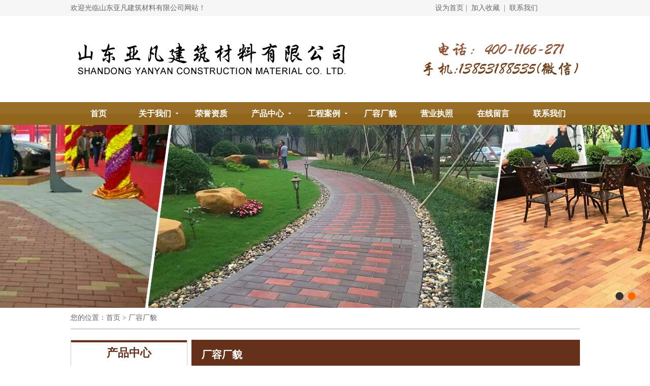

--- FILE ---
content_type: text/html; charset=utf-8
request_url: http://yafanjiancai.cn/PicList.aspx?ClassID=20
body_size: 30777
content:

<!doctype html>
<html>
<head><meta http-equiv="X-UA-Compatible" content="IE=EmulateIE7" /><meta http-equiv="Content-Type" content="text/html; charset=gb2312" /><title>
	厂容厂貌 山东亚凡建筑材料有限公司
</title><meta id="description" name="description" content="山东亚凡建筑材料有限公司是专业的烧结砖生产厂家,红砖,青砖,陶土砖,透水砖,景观砖,广场砖厂家,生产水泥砖、仿石PC砖生产厂家.电话:4001166271" /><meta id="keywords" name="keywords" content="透水砖厂家,烧结砖厂家,陶土砖厂家,,红砖厂家,青砖厂家,广场砖厂家" />
    <script type="text/javascript" src="/js/jquery-1-7-2.js"></script>
    <meta charset="utf-8" /><link href="css/style.css" rel="stylesheet" type="text/css" />
    <!--jquery库-->
    <script type="text/javascript" src="js/jquery-1.6.min.js"></script>
    <!--产品展示最终页放大效果-->
    <script type="text/javascript" src="js/jquery.easing.1.3.js"></script>
    <!--banner_02 start-->
    <script src="js/banner_02.js" type="text/javascript"></script>
    <script type="text/javascript">
        $(function () {
            $("#banner_02_con").kinMaxShow();
        });</script>
    <!--滚动、切换插件-->
    <script type="text/javascript" src="js/jQuery.blockUI.js"></script>
    <script type="text/javascript" src="js/jquery.SuperSlide.js"></script>
    <!--自定义部分-->
    <script type="text/javascript" src="js/myJs.js"></script>
    
    <link href="css/page.css" rel="stylesheet" type="text/css" />
    <script src="js/Zhishiying.js" type="text/javascript"></script>
    <style type="text/css">
        .img_list_301 ul li
        {
            float: left;
            border: #e4e4e4 solid 1px;
            display: inline;
            margin-bottom: 15px;
            margin-right: 15px;
            width: 150px;
            height: 150px;
            overflow: hidden;
        }
        .NewList
        {
            margin-top: 10px;
        }
    </style>
</head>
<body>
    <form id="form1">
    <script type="text/javascript" src="https://tyw.key.400301.com/js/replace_word_limit.js"></script>
    <script type="text/javascript" src="js/Head.js"></script>
<!--④设置网站背景开始-->

 


 



<div class="hbg">
<div class="header wapper">
<div class="top">
<div class="left">
欢迎光临山东亚凡建筑材料有限公司网站！
</div>
<div class="right">
<a href="#" onclick="this.style.behavior='url(#default#homepage)';this.setHomePage('http://yafanjiancai.cn');return(false);">设为首页</a>&nbsp;|&nbsp;
<a onclick="AddFavorite('http://yafanjiancai.cn','山东亚凡建筑材料有限公司')" style="cursor: pointer;" title="山东亚凡建筑材料有限公司">加入收藏</a>
&nbsp;|&nbsp;
<a href="Contact.aspx?ClassID=5">联系我们</a> 
</div>
</div>
<div class="logo">
<a href="default.aspx"><a href='http://yafanjiancai.cn' title='山东亚凡建筑材料有限公司'><img src='upload/img/20190523095829.jpg' alt='山东亚凡建筑材料有限公司' /></a></a>
</div>
<div class="menu">
<ul>
        
        <li>
                <span><a href="default.aspx" title="首页" target="_blank" >首页</a>
                </span>
                
            </li>
            
        <li class="menu_down">
                <span><a href="About.aspx?ClassID=2" title="关于我们" target="_blank" >关于我们</a>
                </span>
                
                <dl>
                    
                    <dd>
                        <a href="About.aspx?ClassID=2" title="公司简介" target="_blank" >
                            公司简介</a>
                    </dd>
                    
                    <dd>
                        <a href="News.aspx?ClassID=3" title="行业资讯" target="_blank" >
                            行业资讯</a>
                    </dd>
                    
                    <dd>
                        <a href="News.aspx?ClassID=18" title="公司新闻" target="_blank" >
                            公司新闻</a>
                    </dd>
                    
                </dl>
                
            </li>
            
        <li>
                <span><a href="Photo.aspx?ClassID=15" title="荣誉资质" target="_blank" >荣誉资质</a>
                </span>
                
            </li>
            
        <li class="menu_down">
                <span><a href="PicList.aspx?ClassID=24" title="产品中心" target="_blank" >产品中心</a>
                </span>
                
                <dl>
                    
                    <dd>
                        <a href="PicList.aspx?ClassID=26" title="陶瓷透水砖系列" target="_blank" >
                            陶瓷透水砖系列</a>
                    </dd>
                    
                    <dd>
                        <a href="PicList.aspx?ClassID=28" title="仿石PC砖系列" target="_blank" >
                            仿石PC砖系列</a>
                    </dd>
                    
                    <dd>
                        <a href="PicList.aspx?ClassID=29" title="陶瓷仿石PC砖系列" target="_blank" >
                            陶瓷仿石PC砖系列</a>
                    </dd>
                    
                    <dd>
                        <a href="PicList.aspx?ClassID=25" title="水泥砖(面包砖)系列" target="_blank" >
                            水泥砖(面包砖)系列</a>
                    </dd>
                    
                    <dd>
                        <a href="PicList.aspx?ClassID=9" title="陶土烧结砖-光面系列" target="_blank" >
                            陶土烧结砖-光面系列</a>
                    </dd>
                    
                    <dd>
                        <a href="PicList.aspx?ClassID=10" title="陶土烧结砖-毛面系列" target="_blank" >
                            陶土烧结砖-毛面系列</a>
                    </dd>
                    
                    <dd>
                        <a href="PicList.aspx?ClassID=11" title="陶土烧结砖-仿毛面系列" target="_blank" >
                            陶土烧结砖-仿毛面系列</a>
                    </dd>
                    
                    <dd>
                        <a href="PicList.aspx?ClassID=12" title="陶土烧结砖-异型系列" target="_blank" >
                            陶土烧结砖-异型系列</a>
                    </dd>
                    
                    <dd>
                        <a href="PicList.aspx?ClassID=24" title="紫砂劈开砖(外墙砖)系列" target="_blank" >
                            紫砂劈开砖(外墙砖)系列</a>
                    </dd>
                    
                </dl>
                
            </li>
            
        <li class="menu_down">
                <span><a href="Photo.aspx?ClassID=8" title="工程案例" target="_blank" >工程案例</a>
                </span>
                
                <dl>
                    
                    <dd>
                        <a href="PicList.aspx?ClassID=21" title="铺装小样" target="_blank" >
                            铺装小样</a>
                    </dd>
                    
                    <dd>
                        <a href="PicList.aspx?ClassID=22" title="铺装案例" target="_blank" >
                            铺装案例</a>
                    </dd>
                    
                    <dd>
                        <a href="PicList.aspx?ClassID=27" title="劈开砖(外墙砖)案例" target="_blank" >
                            劈开砖(外墙砖)案例</a>
                    </dd>
                    
                    <dd>
                        <a href="PicList.aspx?ClassID=23" title="发货实拍" target="_blank" >
                            发货实拍</a>
                    </dd>
                    
                </dl>
                
            </li>
            
        <li>
                <span><a href="PicList.aspx?ClassID=20" title="厂容厂貌" target="_blank" >厂容厂貌</a>
                </span>
                
            </li>
            
        <li>
                <span><a href="About.aspx?ClassID=37" title="营业执照" target="_blank" >营业执照</a>
                </span>
                
            </li>
            
        <li>
                <span><a href="Message.aspx?ClassID=16" title="在线留言" target="_blank" >在线留言</a>
                </span>
                
            </li>
            
        <li>
                <span><a href="Contact.aspx?ClassID=5" title="联系我们" target="_blank" >联系我们</a>
                </span>
                
            </li>
            
    </ul>
</div>
</div>
</div>
    
 
<div class="banner_02">
<div id="banner_02_con">
    
        <div>
            <a href="" target="_blank">
                <img alt="通栏图片" src="upload/img/20230506090756.jpg" /></a></div>
        
        <div>
            <a href="" target="_blank">
                <img alt="通栏图片" src="upload/img/20180313171510.jpg" /></a></div>
        
 
</div>
</div>
        <div class="weizhi wapper">您的位置：<a href="Default.aspx">首页</a> > 厂容厂貌</div>
    <div class="inside wapper">
        




<div class="left">
<div class="l1">

<h2>
    <strong>产品中心</strong><span>PRODUCT</span></h2>
<div class="clear">
</div>
<ul>
    
    <li class="hmain_list">
        <a href="Product.aspx?TypeID=65" title="1">
            1</a>
    </li>
    
</ul>



 
</div>
<div class="l2">
<h2></h2>
<div class="lxfs">
<ul><li>电      话：4001166271</li>
<li>手 机：13853188535</li>

<li>邮箱：1808680555@qq.com</li>
<li>地址： 山东省济南市章丘市官庄镇工业园</li>
</ul>
</div>
<div class="ljzx">
<a href="Message.aspx?ClassID=16"><img src="upload/img/20160730115616.jpg"></a> 
</div>
</div>
</div>
        <div class="right">
            <h2>
                <strong>
                    厂容厂貌</strong><span></span></h2>
            <div class="con">
                <!--Content Start-->
                <div class="NewList img_list_301">
                    <ul>
                        
                                <li>
                                    <table width="100%" border="0" cellspacing="0" cellpadding="0">
                                        <tr>
                                            <td align="center" class="show_img">
                                                <a href="PicDetail.aspx?ID=592" title="厂区"
                                                    target="_blank">
                                                    <img src="/upload/20160802230336154.jpg" alt="厂区" /></a>
                                            </td>
                                        </tr>
                                        <tr>
                                            <td align="center" style="height: 30px; line-height: 30px;" class="show_img_title">
                                                <a href="PicDetail.aspx?ID=592" title="厂区"
                                                    target="_blank">
                                                    厂区
                                                </a>
                                            </td>
                                        </tr>
                                    </table>
                                </li>
                            
                                <li>
                                    <table width="100%" border="0" cellspacing="0" cellpadding="0">
                                        <tr>
                                            <td align="center" class="show_img">
                                                <a href="PicDetail.aspx?ID=907" title="陶瓷透水砖生产过程2"
                                                    target="_blank">
                                                    <img src="/upload/20180410152453485.jpg" alt="陶瓷透水砖生产过程2" /></a>
                                            </td>
                                        </tr>
                                        <tr>
                                            <td align="center" style="height: 30px; line-height: 30px;" class="show_img_title">
                                                <a href="PicDetail.aspx?ID=907" title="陶瓷透水砖生产过程2"
                                                    target="_blank">
                                                    陶瓷透水砖生产过程2
                                                </a>
                                            </td>
                                        </tr>
                                    </table>
                                </li>
                            
                                <li>
                                    <table width="100%" border="0" cellspacing="0" cellpadding="0">
                                        <tr>
                                            <td align="center" class="show_img">
                                                <a href="PicDetail.aspx?ID=906" title="陶瓷透水砖生产过程1"
                                                    target="_blank">
                                                    <img src="/upload/20180410152452953.jpg" alt="陶瓷透水砖生产过程1" /></a>
                                            </td>
                                        </tr>
                                        <tr>
                                            <td align="center" style="height: 30px; line-height: 30px;" class="show_img_title">
                                                <a href="PicDetail.aspx?ID=906" title="陶瓷透水砖生产过程1"
                                                    target="_blank">
                                                    陶瓷透水砖生产过程1
                                                </a>
                                            </td>
                                        </tr>
                                    </table>
                                </li>
                            
                                <li>
                                    <table width="100%" border="0" cellspacing="0" cellpadding="0">
                                        <tr>
                                            <td align="center" class="show_img">
                                                <a href="PicDetail.aspx?ID=816" title="整件灰色"
                                                    target="_blank">
                                                    <img src="/upload/20180228005027914.jpg" alt="整件灰色" /></a>
                                            </td>
                                        </tr>
                                        <tr>
                                            <td align="center" style="height: 30px; line-height: 30px;" class="show_img_title">
                                                <a href="PicDetail.aspx?ID=816" title="整件灰色"
                                                    target="_blank">
                                                    整件灰色
                                                </a>
                                            </td>
                                        </tr>
                                    </table>
                                </li>
                            
                                <li>
                                    <table width="100%" border="0" cellspacing="0" cellpadding="0">
                                        <tr>
                                            <td align="center" class="show_img">
                                                <a href="PicDetail.aspx?ID=815" title="出口包装-压制光面铁锈色200-100"
                                                    target="_blank">
                                                    <img src="/upload/20180228005027648.jpg" alt="出口包装-压制光面铁锈色200-100" /></a>
                                            </td>
                                        </tr>
                                        <tr>
                                            <td align="center" style="height: 30px; line-height: 30px;" class="show_img_title">
                                                <a href="PicDetail.aspx?ID=815" title="出口包装-压制光面铁锈色200-100"
                                                    target="_blank">
                                                    出口包装-压制光面铁锈色200-100
                                                </a>
                                            </td>
                                        </tr>
                                    </table>
                                </li>
                            
                                <li>
                                    <table width="100%" border="0" cellspacing="0" cellpadding="0">
                                        <tr>
                                            <td align="center" class="show_img">
                                                <a href="PicDetail.aspx?ID=591" title="厂区"
                                                    target="_blank">
                                                    <img src="/upload/20160802230335747.jpg" alt="厂区" /></a>
                                            </td>
                                        </tr>
                                        <tr>
                                            <td align="center" style="height: 30px; line-height: 30px;" class="show_img_title">
                                                <a href="PicDetail.aspx?ID=591" title="厂区"
                                                    target="_blank">
                                                    厂区
                                                </a>
                                            </td>
                                        </tr>
                                    </table>
                                </li>
                            
                                <li>
                                    <table width="100%" border="0" cellspacing="0" cellpadding="0">
                                        <tr>
                                            <td align="center" class="show_img">
                                                <a href="PicDetail.aspx?ID=590" title="厂区"
                                                    target="_blank">
                                                    <img src="/upload/20160802230335294.jpg" alt="厂区" /></a>
                                            </td>
                                        </tr>
                                        <tr>
                                            <td align="center" style="height: 30px; line-height: 30px;" class="show_img_title">
                                                <a href="PicDetail.aspx?ID=590" title="厂区"
                                                    target="_blank">
                                                    厂区
                                                </a>
                                            </td>
                                        </tr>
                                    </table>
                                </li>
                            
                                <li>
                                    <table width="100%" border="0" cellspacing="0" cellpadding="0">
                                        <tr>
                                            <td align="center" class="show_img">
                                                <a href="PicDetail.aspx?ID=589" title="厂区~植草"
                                                    target="_blank">
                                                    <img src="/upload/20160802230334841.jpg" alt="厂区~植草" /></a>
                                            </td>
                                        </tr>
                                        <tr>
                                            <td align="center" style="height: 30px; line-height: 30px;" class="show_img_title">
                                                <a href="PicDetail.aspx?ID=589" title="厂区~植草"
                                                    target="_blank">
                                                    厂区~植草
                                                </a>
                                            </td>
                                        </tr>
                                    </table>
                                </li>
                            
                                <li>
                                    <table width="100%" border="0" cellspacing="0" cellpadding="0">
                                        <tr>
                                            <td align="center" class="show_img">
                                                <a href="PicDetail.aspx?ID=575" title="刚出炉的产品"
                                                    target="_blank">
                                                    <img src="/upload/20160802215631904.jpg" alt="刚出炉的产品" /></a>
                                            </td>
                                        </tr>
                                        <tr>
                                            <td align="center" style="height: 30px; line-height: 30px;" class="show_img_title">
                                                <a href="PicDetail.aspx?ID=575" title="刚出炉的产品"
                                                    target="_blank">
                                                    刚出炉的产品
                                                </a>
                                            </td>
                                        </tr>
                                    </table>
                                </li>
                            
                                <li>
                                    <table width="100%" border="0" cellspacing="0" cellpadding="0">
                                        <tr>
                                            <td align="center" class="show_img">
                                                <a href="PicDetail.aspx?ID=570" title="待发货2"
                                                    target="_blank">
                                                    <img src="/upload/20160802215231279.jpg" alt="待发货2" /></a>
                                            </td>
                                        </tr>
                                        <tr>
                                            <td align="center" style="height: 30px; line-height: 30px;" class="show_img_title">
                                                <a href="PicDetail.aspx?ID=570" title="待发货2"
                                                    target="_blank">
                                                    待发货2
                                                </a>
                                            </td>
                                        </tr>
                                    </table>
                                </li>
                            
                                <li>
                                    <table width="100%" border="0" cellspacing="0" cellpadding="0">
                                        <tr>
                                            <td align="center" class="show_img">
                                                <a href="PicDetail.aspx?ID=569" title="待发货"
                                                    target="_blank">
                                                    <img src="/upload/20160802215230950.jpg" alt="待发货" /></a>
                                            </td>
                                        </tr>
                                        <tr>
                                            <td align="center" style="height: 30px; line-height: 30px;" class="show_img_title">
                                                <a href="PicDetail.aspx?ID=569" title="待发货"
                                                    target="_blank">
                                                    待发货
                                                </a>
                                            </td>
                                        </tr>
                                    </table>
                                </li>
                            
                                <li>
                                    <table width="100%" border="0" cellspacing="0" cellpadding="0">
                                        <tr>
                                            <td align="center" class="show_img">
                                                <a href="PicDetail.aspx?ID=568" title="成品"
                                                    target="_blank">
                                                    <img src="/upload/20160802215230575.jpg" alt="成品" /></a>
                                            </td>
                                        </tr>
                                        <tr>
                                            <td align="center" style="height: 30px; line-height: 30px;" class="show_img_title">
                                                <a href="PicDetail.aspx?ID=568" title="成品"
                                                    target="_blank">
                                                    成品
                                                </a>
                                            </td>
                                        </tr>
                                    </table>
                                </li>
                            
                    </ul>
                    <div class="clear">
                    </div>
                    <div class="page_box" style="width: 100%; padding-top: 5px; padding-bottom: 8px;">
                        <div id="PageContent" class="flickr" style="text-align: center;"><div class="pages"><span class="number">1</span><span><a href="/PicList.aspx?ClassID=20&page=2">2</a></span><span><a href="/PicList.aspx?ClassID=20&page=3">3</a></span><span><a href="/PicList.aspx?ClassID=20&page=2">下一页»</a></span></div></div>
                    </div>
                </div>
                <!--Content End-->
            </div>
        </div>
        <div class="clear">
        </div>
    </div>
    
<!--①右侧浮动客服开始-->

 






<div class="ubg">
<div class="up wapper">

             <a href="default.aspx" title="首页">
                首页&nbsp;&nbsp;|&nbsp;&nbsp;</a> 
            
             <a href="About.aspx?ClassID=2" title="关于我们">
                关于我们&nbsp;&nbsp;|&nbsp;&nbsp;</a> 
            
             <a href="Photo.aspx?ClassID=15" title="荣誉资质">
                荣誉资质&nbsp;&nbsp;|&nbsp;&nbsp;</a> 
            
             <a href="PicList.aspx?ClassID=24" title="产品中心">
                产品中心&nbsp;&nbsp;|&nbsp;&nbsp;</a> 
            
             <a href="Photo.aspx?ClassID=8" title="工程案例">
                工程案例&nbsp;&nbsp;|&nbsp;&nbsp;</a> 
            
             <a href="PicList.aspx?ClassID=20" title="厂容厂貌">
                厂容厂貌&nbsp;&nbsp;|&nbsp;&nbsp;</a> 
            
             <a href="About.aspx?ClassID=37" title="营业执照">
                营业执照&nbsp;&nbsp;|&nbsp;&nbsp;</a> 
            
             <a href="Message.aspx?ClassID=16" title="在线留言">
                在线留言&nbsp;&nbsp;|&nbsp;&nbsp;</a> 
            
             <a href="Contact.aspx?ClassID=5" title="联系我们">
                联系我们&nbsp;&nbsp;&nbsp;&nbsp;</a> 
            
 
<div class="clear"></div>
</div>
</div>
<div class="dbg">
<div class="down wapper">
<div class="fl"><img src="upload/img/20180309140421.png"></div> 
<div class="fc">
<ul>
<li>
 Copyright &copy;
            2016-<script type="text/javascript">                var myDate = new Date(); document.write(myDate.getFullYear());</script>
   山东亚凡建筑材料有限公司&nbsp;&nbsp; All Rights Reserved.
</li>
<li> 电话：4001166271&nbsp;&nbsp;  Email：1808680555@qq.com&nbsp;&nbsp;</li>
<li>手机：13853188535&nbsp;&nbsp; 联系人：于广才&nbsp;&nbsp; 地址：山东省济南市章丘市官庄镇工业园&nbsp;&nbsp;</li>
<li>
  <dd><script type="text/javascript">var cnzz_protocol = (("https:" == document.location.protocol) ? " https://" : " http://");document.write(unescape("%3Cspan id='cnzz_stat_icon_1261272162'%3E%3C/span%3E%3Cscript src='" + cnzz_protocol + "s4.cnzz.com/z_stat.php%3Fid%3D1261272162%26show%3Dpic' type='text/javascript'%3E%3C/script%3E"));</script>

<script>
(function(){
    var bp = document.createElement('script');
    var curProtocol = window.location.protocol.split(':')[0];
    if (curProtocol === 'https') {
        bp.src = 'https://zz.bdstatic.com/linksubmit/push.js';        
    }
    else {
        bp.src = 'http://push.zhanzhang.baidu.com/push.js';
    }
    var s = document.getElementsByTagName("script")[0];
    s.parentNode.insertBefore(bp, s);
})();
</script>


</dd>

</li>
<li>东亚凡建筑材料有限公司厂家直销各类广场景观砖、青砖、陶土砖、烧结铺路砖、广场透水砖、红色透水砖、透水砖铺装、拉毛砖、通体砖、红砖、仿古砖等砖块，是山东济南有名的砖块生产厂家。</li>
</ul>
</div>
<div class="fr">
<img src="upload/img/20160802163412.jpg">
</div>
<div class="clear"></div>
</div>
</div>
    </form>
</body>
</html>


--- FILE ---
content_type: text/css
request_url: http://yafanjiancai.cn/css/style.css
body_size: 11022
content:
/*common start*/
body,div,ul,li,a,img,p,dl,dt,dd,h1,h2,h3,h4,span,strong,input{ margin:0; padding:0;list-style:none;text-decoration:none;border:0; list-style:none;}
body{ font-size:14px;font-family:' '; color:#666;}
a{color:#666;}
a:hover{ color:#f60;}
p{line-height:1.8em; padding:5px 0;}
.clear{ margin:0; padding:0; font-size:0; clear:both; }
.wapper{ width:1003px; margin:0 auto;}
img{ max-width:100%;}
/*common end*/


.hbg{ height:246px; background:url(../images/20160729104042.png) bottom center repeat-x; position:relative; z-index:222;}
.hbg .header{ height:246px;}
.hbg .header .top{ height:32px;}
.hbg .header .top .left{ float:left; width:328px; height:32px; line-height:32px;}
.hbg .header .top .right{ float:right; width:285px; height:32px; line-height:32px;}
.hbg .header .logo{ height:169px;}


/*menu*/
.menu{height:45px;line-height:45px;}
.menu ul li{ float:left; position:relative;width:111px;}
.menu ul li dl{ background:#684100; width:150%; position:absolute; left:0px; top:45px; box-shadow:2px 2px 5px rgba(0,0,0,0.2); display:none; padding:0 10px; }
.menu ul li dl dd{ line-height:38px; }
.menu ul li dl dd a{ font-size:14px; color:#fff; font-weight:normal; display:block; padding:0; text-align:left;}
.menu ul li dl dd a:hover{ color:#fff;}
.menu a{ font-size:16px;color:#fff; text-decoration:none; font-weight:bold;display:block;text-align:center; font-family:"宋体";}
.menu a:hover{color:#fff;}
a.menu_hover{ background:#684100;color:#fff;}
.menu_down span{ display:block;background:url(../images/menu_down.gif) right 10px center no-repeat;}

.gbg{ background:url(../images/soutu.jpg) top center no-repeat;}
.gbg .gjc{ height:45px; line-height:45px; color:#333; font-size:12px; padding-left:48px; font-weight:bold;}
.gbg .gjc a{ font-weight:normal; color:#333;}

.c1bg{ background:#f5f5f5; height:440px;}
.c1bg .con1{ padding-top:20px;}
.c1bg .con1 h2{ height:103px; background:url(../images/sy_cpzs_bt.jpg) top center no-repeat;}
.c1bg .con1 h2 strong{ color:#684100; font-size:30px; display:block; width:1003px; height:30px; text-align:center; padding-top:20px;}
.c1bg .con1 h2 span{ color:#bababa; font-size:22px; display:block; text-align:center; height:25px; width:1003px; font-weight:normal; margin-top:10px;}


/*banner_01*/
.banner_01{ width:1000px;height:360px; overflow:hidden; position:relative; z-index:1; }
.banner_01 ul {height:360px;position:absolute;}
.banner_01 ul li {width:1000px; height:360px;float:left;overflow:hidden; position:relative; background:#ccc;}
.banner_01 ul li img{ width:1000px; height:360px;}
.banner_01 .btnBg { width:1000px;height:20px;position:absolute; left:0; bottom:0; background:#000;}
.banner_01 .btn {width:1000px; position:absolute; height:10px; padding:5px 10px; right:0; bottom:3px; text-align:right;}
.banner_01 .btn span {display:inline-block; _display:inline; _zoom:1; width:25px; height:10px; _font-size:0; margin-left:5px; cursor:pointer; background:#fff;}
.banner_01 .btn span.on {background:#fff;}
.banner_01 .preNext {top:130px;width:45px; height:100px;  position:absolute; background:url(../images/sprite.png) no-repeat 0 0; cursor:pointer;}
.banner_01 .pre {left:0;}
.banner_01 .next {right:0; background-position:right top;}

/*banner_02*/
.banner_02{ height:360px; overflow:hidden;}
.banner_02 #banner_02_con{ display:none;}

/*scroll_01*/
.scroll_01{ position:relative; }
.scroll_01 .hd{ position:absolute; top:120px; width:1003px;}
.scroll_01 .hd .prev,.scroll_01 .hd .next{ display:block;height:57px;overflow:hidden;cursor:pointer; } 
.scroll_01 .hd .next{ background:url(../images/left.jpg) top center no-repeat; width:25px; height:57px; float:left;} 
.scroll_01 .hd .prev{ background:url(../images/right.jpg) top center no-repeat; width:21px; height:51px; float:right;}
.scroll_01 .bd{ width:945px; overflow:hidden; margin:0 auto;}
.scroll_01 .bd li{ float:left; width:307px; height:300px; margin-right:15px;}
.scroll_01 .bd li img{ width:305px; height:271px; border:#ccc solid 1px;}
.scroll_01 .bd li span{ height:20px; line-height:20px; color:#000; text-align:center; font-size:14px; display:block;}

.con2{ margin-top:30px; height:590px;}
.con2 h2{ height:78px; background:url(../images/sy_sg_bt.jpg) top center no-repeat;}
.con2 h2 strong{ color:#fff; font-size:26px; display:block; width:1003px; height:30px; text-align:center; padding-top:6px;}
.con2 h2 span{ color:#bababa; font-size:22px; display:block; text-align:center; height:25px; width:1003px; font-weight:normal; margin-top:10px;}
.con2 .cl{ float:left;width:368px; height:487px; margin-top:20px;}
.con2 .cl img{ width:348px; height:467px; border:#f5f5f5 solid 10px;}
.con2 .cr{ float:right; width:635px;}
.con2 .cr ul li{ width:297px; height:233px; margin-left:20px; margin-top:20px; float:left; position:relative;}
.con2 .cr ul li img{width:277px; height:213px; border:#f5f5f5 solid 10px;}
.con2 .cr ul li span{ background:#6a3b27; height:36px; line-height:36px; width:277px; display:block; text-align:center; color:#fff; font-size:14px; position:absolute; top:187px; left:10px; opacity:0.8;}

.con3{ height:1125px;}
.con3 img{ height:1125px;}

.con4{ height:191px; width:1263px;}
.con4 img{ height:191px;}

.con5{ height:470px; margin-top:30px;}
.con5 .cl{ float:left; width:735px; height:470px;}
.con5 .cl h2{ height:63px;}
.con5 .cl h2 .a1{ width:256px; height:55px; line-height:55px; background:url(../images/sy_gsjj_bt.png) top center no-repeat; float:left;}
.con5 .cl h2 .a1 strong{ font-size:20px; color:#fff; float:left; padding-left:45px;}
.con5 .cl h2 .a1 span{ font-weight:normal; font-size:16px; color:#fff; padding-left:10px; float:left;}
.con5 .cl h2 .a2{ width:256px; height:63px; line-height:55px; background:url(../images/sy_gsxw_bt.png) top center no-repeat; float:left;}
.con5 .cl h2 .a2 strong{ font-size:20px; color:#fff; float:left; padding-left:45px;}
.con5 .cl h2 .a2 span{ font-weight:normal; font-size:16px; color:#fff; padding-left:10px; float:left;}
.con5 .cl .xq{ height:218px; margin-top:35px; border-bottom:#bcbcbc solid 1px;}
.con5 .cl .xq img{ float:left; width:258px; height:180px; margin-right:17px;}
.con5 .cl .xq strong{ display:block; width:457px; height:30px; color:#5c3725; font-size:22px;overflow:hidden;}
.con5 .cl .xq span{ margin-top:10px; display:block; width:457px; height:100px; line-height:24px; overflow:hidden;}
.con5 .cl .xq a img{ width:76px; height:32px; margin-top:8px;}
.con5 .cl .lb{ height:160px;}
.con5 .cl .lb ul{ margin-top:30px;}
.con5 .cl .lb ul li{ height:30px; line-height:30px; background:url(../images/sy_gsxw.jpg) left no-repeat;}
.con5 .cl .lb ul li a{ color:#5d3726; float:left; padding-left:20px;}
.con5 .cl .lb ul li span{ float:right; color:#5d3726; padding-right:20px;}
.con5 .cr{ width:267px; height:470px; float:right; border-left:#8c8c8c dotted 1px;}
.con5 .cr h2{ height:56px; background:url(../images/sy_lxwms1.jpg) top center no-repeat;}
.con5 .cr .lxfs{ height:133px; background:url(../images/sy_lxwms2.jpg) top left no-repeat;}
.con5 .cr .lxfs ul li{ line-height:28px; padding-left:80px; color:#5d3726;}
.con5 .cr .ljzx{ height:261px; background:url(../images/sy_lxwmx.jpg) bottom center no-repeat; text-align:center; margin-top:10px;}
.con5 .cr .ljzx img{ width:224px; height:46px;}

.con6{ margin-top:10px; line-height:43px;}
.con6 h2{ height:45px; line-height:45px; background:url(../images/sy_yqs.jpg) top center no-repeat;}
.con6 h2 a{ float:right; font-size:12px; font-weight:normal; display:block; height:20px; margin-top:20px; line-height:20px;}

.ubg{ background:#f8f1de; margin-top:20px;}
.ubg .up{ color:#774000; padding:20px 0;width: 1060px;}
.ubg .up a{ font-size:16px; color:#774000; font-family:"楷体_GB2312"; font-weight:bold; display:block;  text-align:center; float:left;}
.dbg{ background:#f8f1de; border-top:#b0a287  solid 1px;}
.dbg .down{ padding:10px 0;}
.dbg .down .fl{ float:left; width:260px; height:190px;}
.dbg .down .fl img{ width:260px; height:190px;}
.dbg .down .fc{ margin-left:20px; width:484px; float:left; margin-top:40px;}
.dbg .down .fc ul li{ line-height:26px; color:#7e4e16;}
.dbg .down .fr{ width:187px; height:190px; float:right;}

/*Add------------------------------------------------------------------------------*/

.weizhi{height:40px; line-height:40px; border-bottom:3px solid #ddd; font-size:14px; }
.inside{margin-top:20px; min-height:450px;}

.inside .left{ width:230px; float:left;}
.inside .left .l1{ width:228px; border:#ccc solid 1px;}
.inside .left .l1 h2{ height:83px; background:url(../images/hhbg.jpg) top center no-repeat;}
.inside .left .l1 h2 strong{ font-size:22px; color:#64311c; display:block; width:228px; height:30px; padding-top:10px; text-align:center;}
.inside .left .l1 h2 span{ color:#b9b9b9; font-size:18px; display:block; width:228px; height:26px; margin-top:10px; text-align:center; font-weight:normal;}
.inside .left .l1 ul li{ line-height:47px; background:url(../images/libg.jpg) top center no-repeat; margin-bottom:15px;}
.inside .left .l1 ul li a{ color:#fff; padding-left:60px; font-size:15px;}
.inside .left .l2{ margin-top:30px;border:#ccc solid 1px;}
.inside .left .l2 h2{ height:66px; background:url(../images/ny_lxwm_bt.jpg) top center no-repeat;}
.inside .left .l2 .lxfs{ background:url(../images/sy_lxwms2.jpg) top left no-repeat;}
.inside .left .l2 .lxfs ul li{ line-height:28px; padding-left:80px; color:#5d3726;}
.inside .left .l2 .ljzx img{ width:228px; height:263px;}



.inside .right{ width:765px; float:right; }
.inside .right h2{ height:58px; line-height:58px; background:#65311b;}
.inside .right h2 strong{ font-size:20px; float:left; padding-left:20px; color:#fff;}
.inside .right h2 span{ font-size:16px; float:left; padding-left:10px; color:#fff; font-weight:normal;}

.inside .right .con{ padding:10px;}



/*contact*/
.contact h2{ height:36px; line-height:36px; padding-left:20px; color:#fff; background:#999;}
.contact{ margin-top:15px; }
.contact ul{ padding:10px 10px; border:#e4e4e4 solid 1px;}
.contact ul li{ line-height:20px; padding:3px 0;}

/*proShow*/
.product_show ul li{ width:130px;line-height:20px;}
.product_show ul li{ float:left; margin:15px 20px 0; border:#e4e4e4 solid 1px; display:inline;}
.pro img{max-width:120px; max-height: 90px; width: expression(this.width >120 && this.height < this.width ? 120: true); height: expression(this.height > 90 ? 90: true);}
.hover2{ background:#f4f4f4;}

/*product_list*/
.side_product { margin-top:15px;}
.side_product h2{ height:36px; line-height:36px; padding-left:20px; color:#fff; background:#999;}
.side_product ul{ padding:10px 10px; border:#e4e4e4 solid 1px; }
.side_product ul li{line-height:24px;}
.side_product ul li a{ padding-left:30px; display:block; border-bottom:#e4e4e4 dashed 1px;background: url(../images/side_menu_bg.gif) 10px 8px no-repeat;}
.side_product ul li dl dd a{ display:inline; border:none; background:none;}




--- FILE ---
content_type: application/javascript
request_url: http://yafanjiancai.cn/js/myJs.js
body_size: 3721
content:
//menu
$(document).ready(function(){
	$(".menu_down").hover(function(){$(this).children("dl").show(200);},function(){$(this).children("dl").hide();});
	$(".menu ul li:last").css({background:"none",borderRight:"none"})
	$(".menu ul li").hover(function(){$(this).find("span a").addClass("menu_hover")},function(){$(this).find("span a").removeClass("menu_hover")})
})

//锚点平滑移动
$(function(){
    $('a').click(function(){
        //根据a标签的href转换为id选择器，获取id元素所处的位置，并高度减50px（这里根据需要自由设置）
        $('html,body').animate({scrollTop: ($($(this).attr('href')).offset().top -50 )},1000);
    });
});



//banner_01
$(function() {
	var sWidth = $(".banner_01").width(); //获取焦点图的宽度（显示面积）
	var len = $(".banner_01 ul li").length; //获取焦点图个数
	var index = 0;
	var picTimer;
	
	//以下代码添加数字按钮和按钮后的半透明条，还有上一页、下一页两个按钮
	var btn = "<div class='btnBg'></div><div class='btn'>";
	for(var i=0; i < len; i++) {
		btn += "<span></span>";
	}
	btn += "</div><div class='preNext pre'></div><div class='preNext next'></div>";
	$(".banner_01").append(btn);
	$(".banner_01 .btnBg").css("opacity",0.3);
 
	//为小按钮添加鼠标滑入事件，以显示相应的内容
	$(".banner_01 .btn span").css("opacity",0.4).mouseenter(function() {
		index = $(".banner_01 .btn span").index(this);
		showPics(index);
	}).eq(0).trigger("mouseenter");
 
	//上一页、下一页按钮透明度处理
	$(".banner_01 .preNext").css("opacity",0.05).hover(function() {
		$(this).stop(true,false).animate({"opacity":"0.3"},300);
	},function() {
		$(this).stop(true,false).animate({"opacity":"0.05"},300);
	});
 
	//上一页按钮
	$(".banner_01 .pre").click(function() {
		index -= 1;
		if(index == -1) {index = len - 1;}
		showPics(index);
	});
 
	//下一页按钮
	$(".banner_01 .next").click(function() {
		index += 1;
		if(index == len) {index = 0;}
		showPics(index);
	});
 
	//本例为左右滚动，即所有li元素都是在同一排向左浮动，所以这里需要计算出外围ul元素的宽度
	$(".banner_01 ul").css("width",sWidth * (len));
	
	//鼠标滑上焦点图时停止自动播放，滑出时开始自动播放
	$(".banner_01").hover(function() {
		clearInterval(picTimer);
	},function() {
		picTimer = setInterval(function() {
			showPics(index);
			index++;
			if(index == len) {index = 0;}
		},4000); //此4000代表自动播放的间隔，单位：毫秒
	}).trigger("mouseleave");
	
	//显示图片函数，根据接收的index值显示相应的内容
	function showPics(index) { //普通切换
		var nowLeft = -index*sWidth; //根据index值计算ul元素的left值
		$(".banner_01 ul").stop(true,false).animate({"left":nowLeft},500); //通过animate()调整ul元素滚动到计算出的position
		//$(".banner_02 .btn span").removeClass("on").eq(index).addClass("on"); //为当前的按钮切换到选中的效果
		$(".banner_01 .btn span").stop(true,false).animate({"opacity":"0.4"},300).eq(index).stop(true,false).animate({"opacity":"1"},300); //为当前的按钮切换到选中的效果
	}
});

//scroll_left
$(document).ready(function(){
	$(".scroll_scale").hover(function(){$(this).css("background","#e4e4e4")},function(){$(this).css("background","#fff")}
	)
})

//Add------------------------------------------------------------------------------------------------
//product_show
$(document).ready(function(){
	$(".product_show ul li").hover(
		function(){$(this).addClass("hover2")},function(){$(this).removeClass("hover2")}
	)
})



